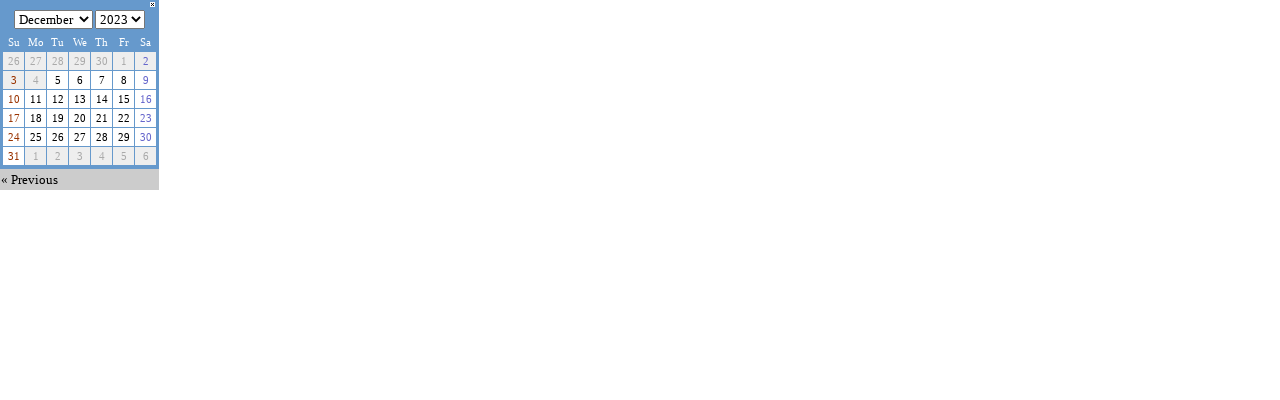

--- FILE ---
content_type: text/html
request_url: http://www.houseonflorence.it/calendar/calendar_form.php?objname=data_da&selected_day=0&selected_month=0&selected_year=0&year_start=2020&year_end=2023&dp=1&mon=0&da1=1701730800&da2=&sna=1&aut=&frm=&tar=&inp=&fmt=d/m/Y&dis=&pr1=&pr2=data_a&prv=&pth=calendar/&hl=en_US&spd=%5B%5D&spt=0&spr=
body_size: 3608
content:
<SCRIPT TYPE="text/javascript" LANGUAGE="JavaScript">
<!--
//	JS strings
	var l_lang = "en_US";
	var l_sel_date = "Select Date";
	var l_not_allowed = "This date is not allowed to be selected";
//	Long Month Names
	var l_january = "January";
	var l_february = "February";
	var l_march = "March";
	var l_april = "April";
	var l_may = "May";
	var l_june = "June";
	var l_july = "July";
	var l_august = "August";
	var l_september = "September";
	var l_october = "October";
	var l_november = "November";
	var l_december = "December";
if(l_lang == "el_GR"){
//	Date Month Names Greek
	var l_januaryu = "January";
	var l_februaryu = "February";
	var l_marchu = "March";
	var l_aprilu = "April";
	var l_mayu = "May";
	var l_juneu = "June";
	var l_julyu = "July";
	var l_augustu = "August";
	var l_septemberu = "September";
	var l_octoberu = "October";
	var l_novemberu = "November";
	var l_decemberu = "December";
}
//	Short Month Names
	var s_jan = "Jan";
	var s_feb = "Feb";
	var s_mar = "Mar";
	var s_apr = "Apr";
	var s_may = "May";
	var s_jun = "Jun";
	var s_jul = "Jul";
	var s_aug = "Aug";
	var s_sep = "Sep";
	var s_oct = "Oct";
	var s_nov = "Nov";
	var s_dec = "Dec";
//	Long Day Names
	var l_monday = "Monday";
	var l_tuesday = "Tuesday";
	var l_wednesday = "Wednesday";
	var l_thursday = "Thursday";
	var l_friday = "Friday";
	var l_saturday = "Saturday";
	var l_sunday = "Sunday";
//	Short Day Names
	var s_mon = "Mo";
	var s_tue = "Tu";
	var s_wed = "We";
	var s_thu = "Th";
	var s_fri = "Fr";
	var s_sat = "Sa";
	var s_sun = "Su";
// -->
</SCRIPT>
<script language="javascript" src="calendar.js"></script>
<!DOCTYPE html PUBLIC "-//W3C//DTD XHTML 1.0 Transitional//EN" "http://www.w3.org/TR/xhtml1/DTD/xhtml1-transitional.dtd">
<html xmlns="http://www.w3.org/1999/xhtml">
<head>
<meta http-equiv="Content-Type" content="text/html; charset=utf-8" />
<title>TriConsole.com - PHP Calendar Date Picker</title>
<link href="calendar.css" rel="stylesheet" type="text/css" />
<script language="javascript">
<!--
function setValue(){
	var f = document.calendarform;
	var date_selected = padString(f.selected_year.value, 4, "0") + "-" + padString(f.selected_month.value, 2, "0") + "-" + padString(f.selected_day.value, 2, "0");

	window.parent.setValue(f.objname.value, date_selected);
}

function selectDay(d){
	var f = document.calendarform;
	f.selected_day.value = d.toString();
	f.selected_month.value = f.m[f.m.selectedIndex].value;
	f.selected_year.value = f.y[f.y.selectedIndex].value;

	setValue();

	this.loading();
	f.submit();

	submitNow(f.selected_day.value, f.selected_month.value, f.selected_year.value);
}

function hL(E, mo){
	//clear last selected
	if(document.getElementById("select")){
		var selectobj = document.getElementById("select");
		selectobj.Id = "";
	}

	while (E.tagName!="TD"){
		E=E.parentElement;
	}

	E.Id = "select";
}

function selectMonth(m){
	var f = document.calendarform;
	f.selected_month.value = m;
}

function selectYear(y){
	var f = document.calendarform;
	f.selected_year.value = y;
}

function move(m, y){
	var f = document.calendarform;
	f.m.value = m;
	f.y.value = y;

	this.loading();
	f.submit();
}

function closeMe(){
	window.parent.toggleCalendar('data_da');
}

function submitNow(dvalue, mvalue, yvalue){
	}

function padString(stringToPad, padLength, padString) {
	if (stringToPad.length < padLength) {
		while (stringToPad.length < padLength) {
			stringToPad = padString + stringToPad;
		}
	}else {}
/*
	if (stringToPad.length > padLength) {
		stringToPad = stringToPad.substring((stringToPad.length - padLength), padLength);
	} else {}
*/
	return stringToPad;
}

function loading(){
	document.getElementById('calendar-container').innerHTML = "<div id=\"calendar-body\"><div class=\"refresh\"><div align=\"center\" class=\"txt-container\">Refreshing Calendar...</div></div></div>";
	adjustContainer();
}

function submitCalendar(){
	this.loading();
	document.calendarform.submit();
}

function getObject(item){
	if( window.mmIsOpera ) return(document.getElementById(item));
	if(document.all) return(document.all[item]);
	if(document.getElementById) return(document.getElementById(item));
	if(document.layers) return(document.layers[item]);
	return(false);
}

function adjustContainer(){
	var tc_obj = getObject('calendar-page');
	//var tc_obj = frm_obj.contentWindow.getObject('calendar-page');
	if(tc_obj != null){
		var div_obj = window.parent.document.getElementById('div_data_da');

		if(tc_obj.offsetWidth > 0 && tc_obj.offsetHeight > 0){
			div_obj.style.width = tc_obj.offsetWidth+'px';
			div_obj.style.height = tc_obj.offsetHeight+'px';
			//alert(div_obj.style.width+','+div_obj.style.height);
		}
	}
}

window.onload = function(){ window.parent.setDateLabel('data_da'); adjustContainer(); setTimeout("adjustContainer()", 500); };
//-->
</script>
</head>

<body leftmargin="0" topmargin="0" marginwidth="0" marginheight="0">
<div id="calendar-page">
    <div id="calendar-header" align="center">
                <div align="right" class="closeme"><a href="javascript:closeMe();"><img src="images/close.gif" border="0" /></a></div>
                <form id="calendarform" name="calendarform" method="post" action="/calendar/calendar_form.php" style="margin: 0px;">
          <table border="0" align="center" cellpadding="1" cellspacing="0">
            <tr>
			              <td align="left"><select name="m" onchange="javascript:submitCalendar();">
              <option value="01">January</option><option value="02">February</option><option value="03">March</option><option value="04">April</option><option value="05">May</option><option value="06">June</option><option value="07">July</option><option value="08">August</option><option value="09">September</option><option value="10">October</option><option value="11">November</option><option value="12" selected>December</option>              </select>
			  </td>
			              <td align="right"><select name="y" onchange="javascript:submitCalendar();">
              <option value="2023" selected>2023</option><option value="2022">2022</option><option value="2021">2021</option><option value="2020">2020</option>              </select>
			  </td>
			            </tr>
          </table>
            <input name="selected_day" type="hidden" id="selected_day" value="0" />
            <input name="selected_month" type="hidden" id="selected_month" value="0" />
            <input name="selected_year" type="hidden" id="selected_year" value="0" />
            <input name="year_start" type="hidden" id="year_start" value="2020" />
            <input name="year_end" type="hidden" id="year_end" value="2023" />
            <input name="objname" type="hidden" id="objname" value="data_da" />
            <input name="dp" type="hidden" id="dp" value="1" />
            <input name="mon" type="hidden" id="mon" value="0" />
            <input name="da1" type="hidden" id="da1" value="1701730800" />
            <input name="da2" type="hidden" id="da2" value="" />
            <input name="sna" type="hidden" id="sna" value="1" />
            <input name="aut" type="hidden" id="aut" value="" />
            <input name="frm" type="hidden" id="frm" value="" />
            <input name="tar" type="hidden" id="tar" value="" />
            <input name="inp" type="hidden" id="inp" value="" />
            <input name="fmt" type="hidden" id="fmt" value="d/m/Y" />
            <input name="dis" type="hidden" id="dis" value="" />
            <input name="pr1" type="hidden" id="pr1" value="" />
            <input name="pr2" type="hidden" id="pr2" value="data_a" />
            <input name="prv" type="hidden" id="prv" value="" />
            <input name="pth" type="hidden" id="pth" value="calendar/" />
            <input name="hl" type="hidden" id="hl" value="en_US" />
            <input name="spd" type="hidden" id="spd" value="[]" />
            <input name="spt" type="hidden" id="spt" value="0" />
            <input name="spr" type="hidden" id="spr" value="" />
      </form>
    </div>
    <div id="calendar-container">
        <div id="calendar-body">
        <table border="0" cellspacing="1" cellpadding="0" align="center" class="bg">
            <tr><td align="center" class="header"><div>Su</div></td><td align="center" class="header"><div>Mo</div></td><td align="center" class="header"><div>Tu</div></td><td align="center" class="header"><div>We</div></td><td align="center" class="header"><div>Th</div></td><td align="center" class="header"><div>Fr</div></td><td align="center" class="header"><div>Sa</div></td></tr><tr><td align="center" class="othermonth"><div>26</div></td><td align="center" class="othermonth"><div>27</div></td><td align="center" class="othermonth"><div>28</div></td><td align="center" class="othermonth"><div>29</div></td><td align="center" class="othermonth"><div>30</div></td><td align="center" class="general  fri disabledate"><div>1</div></td><td align="center" class="general  sat disabledate"><div>2</div></td></tr><tr><td align="center" class="general  sun disabledate"><div>3</div></td><td align="center" class="general  mon disabledate"><div>4</div></td><td align="center" class="general  tue"><a href="javascript:selectDay('05');"><div>5</div></a></td><td align="center" class="general  wed"><a href="javascript:selectDay('06');"><div>6</div></a></td><td align="center" class="general  thu"><a href="javascript:selectDay('07');"><div>7</div></a></td><td align="center" class="general  fri"><a href="javascript:selectDay('08');"><div>8</div></a></td><td align="center" class="general  sat"><a href="javascript:selectDay('09');"><div>9</div></a></td></tr><tr><td align="center" class="general  sun"><a href="javascript:selectDay('10');"><div>10</div></a></td><td align="center" class="general  mon"><a href="javascript:selectDay('11');"><div>11</div></a></td><td align="center" class="general  tue"><a href="javascript:selectDay('12');"><div>12</div></a></td><td align="center" class="general  wed"><a href="javascript:selectDay('13');"><div>13</div></a></td><td align="center" class="general  thu"><a href="javascript:selectDay('14');"><div>14</div></a></td><td align="center" class="general  fri"><a href="javascript:selectDay('15');"><div>15</div></a></td><td align="center" class="general  sat"><a href="javascript:selectDay('16');"><div>16</div></a></td></tr><tr><td align="center" class="general  sun"><a href="javascript:selectDay('17');"><div>17</div></a></td><td align="center" class="general  mon"><a href="javascript:selectDay('18');"><div>18</div></a></td><td align="center" class="general  tue"><a href="javascript:selectDay('19');"><div>19</div></a></td><td align="center" class="general  wed"><a href="javascript:selectDay('20');"><div>20</div></a></td><td align="center" class="general  thu"><a href="javascript:selectDay('21');"><div>21</div></a></td><td align="center" class="general  fri"><a href="javascript:selectDay('22');"><div>22</div></a></td><td align="center" class="general  sat"><a href="javascript:selectDay('23');"><div>23</div></a></td></tr><tr><td align="center" class="general  sun"><a href="javascript:selectDay('24');"><div>24</div></a></td><td align="center" class="general  mon"><a href="javascript:selectDay('25');"><div>25</div></a></td><td align="center" class="general  tue"><a href="javascript:selectDay('26');"><div>26</div></a></td><td align="center" class="general  wed"><a href="javascript:selectDay('27');"><div>27</div></a></td><td align="center" class="general  thu"><a href="javascript:selectDay('28');"><div>28</div></a></td><td align="center" class="general  fri"><a href="javascript:selectDay('29');"><div>29</div></a></td><td align="center" class="general  sat"><a href="javascript:selectDay('30');"><div>30</div></a></td></tr><tr><td align="center" class="general  sun"><a href="javascript:selectDay('31');"><div>31</div></a></td><td class="othermonth" align="center"><div>1</div></td><td class="othermonth" align="center"><div>2</div></td><td class="othermonth" align="center"><div>3</div></td><td class="othermonth" align="center"><div>4</div></td><td class="othermonth" align="center"><div>5</div></td><td class="othermonth" align="center"><div>6</div></td></tr>        </table>
        </div>
                <div id="calendar-footer">
          <div class="btn">
            <div style="float: left; text-align: center;">
            <a href="javascript:move('11', '2023');">&laquo;&nbsp;Previous</a>            </div>
            <div style="float: right; text-align: center;">
            &nbsp;            </div>
            <div style="clear: both;"></div>
          </div>
        </div>
            </div>
</div>
<div style="clear: both;"></div>
</body>
</html>

--- FILE ---
content_type: text/css
request_url: http://www.houseonflorence.it/calendar/calendar.css
body_size: 1057
content:
/*body {
  font-family: tahoma;
  font-size: 11px;
}*/

input, select, textarea {
	font-family: tahoma;
	font-size: 13px;
}

#input_cal A {
	text-decoration: none;
	font-family: tahoma;
	font-size: 13px;
	color: #000000;
	cursor:pointer;
}

#input_cal A:hover {
	text-decoration: none;
	font-family: tahoma;
	font-size: 13px;
	color: #000000;
	cursor:pointer;
}

#input_cal A:active {
	text-decoration: none;
	font-family: tahoma;
	font-size: 13px;
	color: #000000;
	cursor:pointer;
}

#input_cal A:visited {
	text-decoration: none;
	font-family: tahoma;
	font-size: 13px;
	color: #000000;
	cursor:pointer;
}

#calendar-header { background-color: #6699CC; padding-top: 2px; margin: auto; width: 100%; }
#calendar-header .closeme { padding: 0px 3px 2px 0px; }

#calendar-body { padding: 2px 3px 3px 3px; background-color: #6699CC; margin: auto; width: 100%; }
#calendar-body .general { background-color: #FFFFFF; }
#calendar-body .othermonth { background-color: #EEEEEE; color: #AAAAAA; }
#calendar-body .header { background-color: #6699CC; color: #FFFFFF; font-size: 11px; }
#calendar-body .today { background-color: #FFFFCC; }
#calendar-body table { width: 90px; height: 120px; }
#calendar-body td { font-size: 11px; }
#calendar-body td div { padding: 3px; width: 15px; }
#calendar-body .bg { background-color: #6699CC; }
#calendar-body .select { background-color: #FFCC99; }
#calendar-body .othermonth a:link { text-decoration : none; font-family: tahoma; color: #CCFFCC; }
#calendar-body .othermonth a:visited { text-decoration : none; font-family: tahoma; color: #CCFFCC; }
#calendar-body .othermonth a:hover { text-decoration : underline; font-family: tahoma; color: #FFFFFF; }
#calendar-body a { display: block; }
#calendar-body a:link { text-decoration : none; font-family: tahoma; color: #000000; }
#calendar-body a:visited { text-decoration : none; font-family: tahoma; color: #000000; }
#calendar-body a:hover { text-decoration : underline; font-family: tahoma; color: #FF0000; background-color: #FFFFCC; }
#calendar-body .disabledate { background-color: #EEEEEE; color: #AAAAAA; }

#calendar-body .refresh { color: #FFFFFF; padding: 10px 3px 3px; }
#calendar-body .refresh .txt-container { padding: 25px 10px 10px; height: 50px; }

#calendar-body .mon {}
#calendar-body .tue {}
#calendar-body .wed {}
#calendar-body .thu {}
#calendar-body .fri {}
#calendar-body .sat { color: #6666CC; }
#calendar-body .sat a:link { color: #6666CC; }
#calendar-body .sun { color: #993300; }
#calendar-body .sun a:link { color: #993300; }
 
#calendar-footer { background-color: #CCCCCC; border: 0px solid #000000; width: 100%; margin: auto; }
#calendar-footer .btn { line-height: 21px; font-family: tahoma; font-size:13px;}
#calendar-footer .btn a:link { text-decoration : none; font-family: tahoma; font-size:13px; color: #000000; }
#calendar-footer .btn a:visited { text-decoration : none; font-family: tahoma; font-size:13px; color: #000000; }
#calendar-footer .btn a:hover { text-decoration : underline; font-family: tahoma; font-size:13px; color: #FF0000; }

#calendar-header, #calendar-body, #calendar-footer { padding-left: 1px; padding-right: 1px; }
#calendar-container { background-color: #6699CC; }

.tcday, .tcmonth, .tcyear { font-size: 11px; z-index: 10; }

.date-tccontainer { border: 1px solid #CCCCCC; background-color: #FFFFFF; width: 70px; height: 16px; padding: 2px; font-family: tahoma;
	font-size: 13px; color: #000000; float: left; margin-right: 2px; text-align: center; }

#calendar-page { float: left; }
.div_calendar { width: 90px; height: 120px; }
.calendar-border { border: 1px solid #000000; }

--- FILE ---
content_type: application/javascript
request_url: http://www.houseonflorence.it/calendar/calendar.js
body_size: 5746
content:
function toggleCalendar(objname){
	var div_obj = document.getElementById('div_'+objname);
	if (div_obj.style.visibility=="hidden") {
	  div_obj.style.visibility = 'visible';
	  document.getElementById(objname+'_frame').contentWindow.adjustContainer();
	}else{
	  div_obj.style.visibility = 'hidden';
	}
}

function setValue(objname, d){
	document.getElementById(objname).value = d;

	var dp = document.getElementById(objname+"_dp").value;
	if(dp == true){
		var date_array = d.split("-");

		var inp = document.getElementById(objname+"_inp").value;
		if(inp == true){

			document.getElementById(objname+"_day").value = padString(date_array[2].toString(), 2, "0");
			document.getElementById(objname+"_month").value = padString(date_array[1].toString(), 2, "0");
			document.getElementById(objname+"_year").value = padString(date_array[0].toString(), 4, "0");

			//check for valid day
			tc_updateDay(objname, date_array[0], date_array[1], date_array[2]);

		}else{
			if(date_array[0] > 0 && date_array[1] > 0 && date_array[2] > 0){
				//update date pane

				var myDate = new Date();
				myDate.setFullYear(date_array[0],(date_array[1]-1),date_array[2]);
				var dateFormat = document.getElementById(objname+"_fmt").value;

				var dateTxt = myDate.format(dateFormat);
			}else var dateTxt = l_sel_date;

			document.getElementById("divCalendar_"+objname+"_lbl").innerHTML = dateTxt;
		}

		toggleCalendar(objname);
	}
	checkPairValue(objname, d);
}

function tc_submitDate(objname, dvalue, mvalue, yvalue){
	var obj = document.getElementById(objname+'_frame');

	var year_start = document.getElementById(objname+'_year_start').value;
	var year_end = document.getElementById(objname+'_year_end').value;
	var dp = document.getElementById(objname+'_dp').value;
	var smon = document.getElementById(objname+'_mon').value;
	var da1 = document.getElementById(objname+'_da1').value;
	var da2 = document.getElementById(objname+'_da2').value;
	var sna = document.getElementById(objname+'_sna').value;
	var aut = document.getElementById(objname+'_aut').value;
	var frm = document.getElementById(objname+'_frm').value;
	var tar = document.getElementById(objname+'_tar').value;
	var inp = document.getElementById(objname+'_inp').value;
	var fmt = document.getElementById(objname+'_fmt').value;
	var dis = document.getElementById(objname+'_dis').value;
	var pr1 = document.getElementById(objname+'_pr1').value;
	var pr2 = document.getElementById(objname+'_pr2').value;
	var prv = document.getElementById(objname+'_prv').value;
	var path = document.getElementById(objname+'_pth').value;
	var hl = document.getElementById(objname+'_hl').value;
	var spd = document.getElementById(objname+'_spd').value;
	var spt = document.getElementById(objname+'_spt').value;
	var spr = document.getElementById(objname+'_spr').value;

	obj.src = path+"calendar_form.php?objname="+objname.toString()+"&selected_day="+dvalue+"&selected_month="+mvalue+"&selected_year="+yvalue+"&year_start="+year_start+"&year_end="+year_end+"&dp="+dp+"&mon="+smon+"&da1="+da1+"&da2="+da2+"&sna="+sna+"&aut="+aut+"&frm="+frm+"&tar="+tar+"&inp="+inp+"&fmt="+fmt+"&dis="+dis+"&pr1="+pr1+"&pr2="+pr2+"&prv="+prv+"&hl="+hl+"&spd="+spd+"&spt="+spt+"&spr="+spr;

	obj.contentWindow.submitNow(dvalue, mvalue, yvalue);
}

function tc_setDMY(objname, dvalue, mvalue, yvalue){
	var obj = document.getElementById(objname);
	obj.value = yvalue + "-" + mvalue + "-" + dvalue;

	tc_submitDate(objname, dvalue, mvalue, yvalue);
}

function tc_setDay(objname, dvalue){
	var obj = document.getElementById(objname);
	var date_array = obj.value.split("-");

	//check if date is not allow to select
	if(!isDateAllow(objname, dvalue, date_array[1], date_array[0]) || !checkSpecifyDate(objname, dvalue, date_array[1], date_array[0])){
		alert(l_not_allowed);
		restoreDate(objname);
	}else{
		if(isDate(dvalue, date_array[1], date_array[0])){
			tc_setDMY(objname, dvalue, date_array[1], date_array[0]);
		}else document.getElementById(objname+"_day").selectedIndex = date_array[2];
	}

	checkPairValue(objname, obj.value);
}

function tc_setMonth(objname, mvalue){
	var obj = document.getElementById(objname);
	var date_array = obj.value.split("-");

	//check if date is not allow to select
	if(!isDateAllow(objname, date_array[2], mvalue, date_array[0]) || !checkSpecifyDate(objname, date_array[2], mvalue, date_array[0])){
		alert(l_not_allowed);
		restoreDate(objname);
	}else{
		if(document.getElementById(objname+'_dp').value && document.getElementById(objname+'_inp').value){
			//update 'day' combo box
			date_array[2] = tc_updateDay(objname, date_array[0], mvalue, date_array[2]);
		}

		if(isDate(date_array[2], mvalue, date_array[0])){
			tc_setDMY(objname, date_array[2], mvalue, date_array[0]);
		}else document.getElementById(objname+"_month").selectedIndex = date_array[1];
	}

	checkPairValue(objname, obj.value);
}

function tc_setYear(objname, yvalue){
	var obj = document.getElementById(objname);
	var date_array = obj.value.split("-");

	//check if date is not allow to select
	if(!isDateAllow(objname, date_array[2], date_array[1], yvalue) || !checkSpecifyDate(objname, date_array[2], date_array[1], yvalue)){
		alert(l_not_allowed);
		restoreDate(objname);
	}else{
		if(document.getElementById(objname+'_dp').value && document.getElementById(objname+'_inp').value){
			//update 'day' combo box
			date_array[2] = tc_updateDay(objname, yvalue, date_array[1], date_array[2]);
		}

		if(isDate(date_array[2], date_array[1], yvalue)){
			tc_setDMY(objname, date_array[2], date_array[1], yvalue);
		}else document.getElementById(objname+"_year").value = date_array[0];
	}

	checkPairValue(objname, obj.value);
}

function yearEnter(e){
	var characterCode;

	if(e && e.which){ //if which property of event object is supported (NN4)
		e = e;
		characterCode = e.which; //character code is contained in NN4's which property
	}else{
		e = event;
		characterCode = e.keyCode; //character code is contained in IE's keyCode property
	}

	if(characterCode == 13){
		//if Enter is pressed, do nothing
		return true;
	}else return false;
}


// Declaring valid date character, minimum year and maximum year
var minYear=1900;
var maxYear=2100;

function isInteger(s){
	var i;
    for (i = 0; i < s.length; i++){
        // Check that current character is number.
        var c = s.charAt(i);
        if (((c < "0") || (c > "9"))) return false;
    }
    // All characters are numbers.
    return true;
}

function stripCharsInBag(s, bag){
	var i;
    var returnString = "";
    // Search through string's characters one by one.
    // If character is not in bag, append to returnString.
    for (i = 0; i < s.length; i++){
        var c = s.charAt(i);
        if (bag.indexOf(c) == -1) returnString += c;
    }
    return returnString;
}

function is_leapYear(year){
	return (year % 4 == 0) ?
		!(year % 100 == 0 && year % 400 != 0)	: false;
}

function daysInMonth(month, year){
	var days = new Array(31, 28, 31, 30, 31, 30, 31, 31, 30, 31, 30, 31);
	return (month == 2 && is_leapYear(year)) ? 29 : days[month-1];
}

function DaysArray(n) {
	for (var i = 1; i <= n; i++) {
		this[i] = 31;
		if (i==4 || i==6 || i==9 || i==11) {this[i] = 30}
		if (i==2) {this[i] = 29}
   }
   return this
}

function isDate(strDay, strMonth, strYear){
/*
	//bypass check date
	strYr=strYear
	if (strDay.charAt(0)=="0" && strDay.length>1) strDay=strDay.substring(1)
	if (strMonth.charAt(0)=="0" && strMonth.length>1) strMonth=strMonth.substring(1)
	for (var i = 1; i <= 3; i++) {
		if (strYr.charAt(0)=="0" && strYr.length>1) strYr=strYr.substring(1)
	}
	month=parseInt(strMonth)
	day=parseInt(strDay)
	year=parseInt(strYr)
	if (strMonth.length<1 || month<1 || month>12){
		alert("Please enter a valid month")
		return false
	}
	if (strDay.length<1 || day<1 || day>31 || day > daysInMonth(month, year)){
		alert("Please enter a valid day")
		return false
	}
	if (strYear.length != 4 || year==0 || year<minYear || year>maxYear){
		alert("Please enter a valid 4 digit year between "+minYear+" and "+maxYear)
		return false
	}*/
	return true
}

function isDateAllow(objname, strDay, strMonth, strYear){
	var da1 = parseInt(document.getElementById(objname+"_da1").value);
	var da2 = parseInt(document.getElementById(objname+"_da2").value);

	var da1_ok = !isNaN(da1);
	var da2_ok = !isNaN(da2);

	strDay = parseInt(parseFloat(strDay));
	strMonth = parseInt(parseFloat(strMonth));
	strYear = parseInt(parseFloat(strYear));

	if(strDay>0 && strMonth>0 && strYear>0){
		if(da1_ok || da2_ok){
			// calculate the number of seconds since 1/1/1970 for the date (equiv to PHP strtotime())
			var date = new Date(strYear, strMonth-1, strDay);
			da2Set = date.getTime()/1000;

			// alert(da1+"\n"+da2+"\n"+strDay+"\n"+strMonth+"\n"+strYear+"\n"+da2Set);

			// return true if the date is in range
			if ((!da1_ok || da2Set >= da1) && (!da2_ok || da2Set <= da2)){
				return true;
			}else{
				var dateFormat = document.getElementById(objname+"_fmt").value;
				if (da1_ok){
					date.setTime(da1*1000);
					da1Str = date.format(dateFormat);
				}
				if (da2_ok){
					date.setTime(da2*1000);
					da2Str = date.format(dateFormat);
				}
				if (!da1_ok)
					alert("Please choose a date before " + da2Str);
				else if (!da2_ok)
					alert("Please choose a date after " + da1Str);
				else
					alert("Please choose a date between\n"+ da1Str + " and " + da2Str);
				return false;
			}
		}
	}

	return true; //always return true if date not completely set
}

function restoreDate(objname){
	//get the store value
	var storeValue = document.getElementById(objname).value;
	var storeArr = storeValue.split('-', 3);

	//set it
	document.getElementById(objname+'_day').value = storeArr[2];
	document.getElementById(objname+'_month').value = storeArr[1];
	document.getElementById(objname+'_year').value = storeArr[0];
}

//----------------------------------------------------------------
//javascript date format function thanks to
// http://jacwright.com/projects/javascript/date_format
//
// some modifications to match the calendar script
//----------------------------------------------------------------

// Simulates PHP's date function
Date.prototype.format = function(format) {
	var returnStr = '';
	var replace = Date.replaceChars;
	for (var i = 0; i < format.length; i++) {
		var curChar = format.charAt(i);
		if (replace[curChar]) {
			returnStr += replace[curChar].call(this);
		} else {
			returnStr += curChar;
		}
	}
	return returnStr;
};
Date.replaceChars = {
	shortMonths: [s_jan, s_feb, s_mar, s_apr, s_may, s_jun, s_jul, s_aug, s_sep, s_oct, s_nov, s_dec],
	longMonths: (l_lang != "el_GR" ? [l_january, l_february, l_march, l_april, l_may, l_june, l_july, l_august, l_september, l_october, l_november, l_december] : [l_januaryu, l_februaryu, l_marchu, l_aprilu, l_mayu, l_juneu, l_julyu, l_augustu, l_septemberu, l_octoberu, l_novemberu, l_decemberu]),
	shortDays: [s_sun, s_mon, s_tue, s_wed, s_thu, s_fri, s_sat],
	longDays: [l_sunday, l_monday, l_tuesday, l_wednesday, l_thursday, l_friday, l_saturday],

	// Day
	d: function() { return (this.getDate() < 10 ? '0' : '') + this.getDate(); },
	D: function() { return Date.replaceChars.shortDays[this.getDay()]; },
	j: function() { return this.getDate(); },
	l: function() { return Date.replaceChars.longDays[this.getDay()]; },
	N: function() { return this.getDay() + 1; },
	S: function() { return (this.getDate() % 10 == 1 && this.getDate() != 11 ? 'st' : (this.getDate() % 10 == 2 && this.getDate() != 12 ? 'nd' : (this.getDate() % 10 == 3 && this.getDate() != 13 ? 'rd' : 'th'))); },
	w: function() { return this.getDay(); },
	z: function() { return "Not Yet Supported"; },
	// Week
	W: function() { return "Not Yet Supported"; },
	// Month
	F: function() { return Date.replaceChars.longMonths[this.getMonth()]; },
	m: function() { return (this.getMonth() < 9 ? '0' : '') + (this.getMonth() + 1); },
	M: function() { return Date.replaceChars.shortMonths[this.getMonth()]; },
	n: function() { return this.getMonth() + 1; },
	t: function() { return "Not Yet Supported"; },
	// Year
	L: function() { return "Not Yet Supported"; },
	o: function() { return "Not Supported"; },
	Y: function() { return this.getFullYear(); },
	y: function() { return ('' + this.getFullYear()).substr(2); },
	// Time
	a: function() { return this.getHours() < 12 ? 'am' : 'pm'; },
	A: function() { return this.getHours() < 12 ? 'AM' : 'PM'; },
	B: function() { return "Not Yet Supported"; },
	g: function() { return this.getHours() % 12 || 12; },
	G: function() { return this.getHours(); },
	h: function() { return ((this.getHours() % 12 || 12) < 10 ? '0' : '') + (this.getHours() % 12 || 12); },
	H: function() { return (this.getHours() < 10 ? '0' : '') + this.getHours(); },
	i: function() { return (this.getMinutes() < 10 ? '0' : '') + this.getMinutes(); },
	s: function() { return (this.getSeconds() < 10 ? '0' : '') + this.getSeconds(); },
	// Timezone
	e: function() { return "Not Yet Supported"; },
	I: function() { return "Not Supported"; },
	O: function() { return (-this.getTimezoneOffset() < 0 ? '-' : '+') + (Math.abs(this.getTimezoneOffset() / 60) < 10 ? '0' : '') + (Math.abs(this.getTimezoneOffset() / 60)) + '00'; },
	T: function() { var m = this.getMonth(); this.setMonth(0); var result = this.toTimeString().replace(/^.+ \(?([^\)]+)\)?$/, '$1'); this.setMonth(m); return result;},
	Z: function() { return -this.getTimezoneOffset() * 60; },
	// Full Date/Time
	c: function() { return "Not Yet Supported"; },
	r: function() { return this.toString(); },
	U: function() { return this.getTime() / 1000; }
};


function padString(stringToPad, padLength, padString) {
	if (stringToPad.length < padLength) {
		while (stringToPad.length < padLength) {
			stringToPad = padString + stringToPad;
		}
	}else {}
/*
	if (stringToPad.length > padLength) {
		stringToPad = stringToPad.substring((stringToPad.length - padLength), padLength);
	} else {}
*/
	return stringToPad;
}

function tc_updateDay(objname, yearNum, monthNum, daySelected){
	var totalDays = daysInMonth(monthNum, yearNum);

	var dayObj = document.getElementById(objname+"_day");
	//var prevSelected = dayObj.value;

	if(dayObj.options[0].value == 0 || dayObj.options[0].value == "")
		dayObj.length = 1;
	else dayObj.length = 0;

	for(d=1; d<=totalDays; d++){
		var newOption = document.createElement("OPTION");
		newOption.text = d;
		newOption.value = d;

		dayObj.options[d] = new Option(newOption.text, padString(newOption.value, 2, "0"));
	}

	if(daySelected > totalDays)
		dayObj.value = padString(totalDays, 2, "0");
	else dayObj.value = padString(daySelected, 2, "0");

	return dayObj.value;
}

function checkPairValue(objname, d){
	var dp1 = document.getElementById(objname+"_pr1").value;
	var dp2 = document.getElementById(objname+"_pr2").value;

	if(dp1 != "" && document.getElementById(dp1) != null){ //imply to date_pair1
		document.getElementById(dp1+"_prv").value = d;

		var date_array = document.getElementById(dp1).value.split("-");

		tc_submitDate(dp1, date_array[2], date_array[1], date_array[0]);
	}

	if(dp2 != "" && document.getElementById(dp2) != null){ //imply to date_pair2
		document.getElementById(dp2+"_prv").value = d;

		var date_array = document.getElementById(dp2).value.split("-");

		tc_submitDate(dp2, date_array[2], date_array[1], date_array[0]);
	}
}

function checkSpecifyDate(objname, strDay, strMonth, strYear){
	var spd = document.getElementById(objname+"_spd").value;
	var spt = document.getElementById(objname+"_spt").value;
	var spr = document.getElementById(objname+"_spr").value;

	//alert(spd);

	var sp_dates = JSON.parse(spd);
	var found = false;

	switch(spr){
		case 'month': //recursive every month, check on day
			for (var key in sp_dates) {
			  if (sp_dates.hasOwnProperty(key)) {
				//alert(key + " -> " + p[key]);
				this_date = new Date(sp_dates[key]*1000);
				if(this_date.getDate() == parseInt(parseFloat(strDay))){
					found = true;
					break;
				}
			  }
			}
			break;
		case 'year': //recursive every year, check on month and day
			for (var key in sp_dates) {
			  if (sp_dates.hasOwnProperty(key)) {
				//alert(key + " -> " + p[key]);
				this_date = new Date(sp_dates[key]*1000);
				if(this_date.getDate() == parseInt(parseFloat(strDay)) && (this_date.getMonth()+1) == parseInt(parseFloat(strMonth))){
					found = true;
					break;
				}
			  }
			}
			break;
		default: //no recursive, check specify day, month, year
			var choose_date = new Date(strYear, strMonth-1, strDay);
			var choose_time = choose_date.getTime()/1000;

			for (var key in sp_dates) {
			  if (sp_dates.hasOwnProperty(key)) {
				//alert(key + " -> " + p[key]);
				if(choose_time == sp_dates[key]){
					found = true;
					break;
				}
			  }
			}
	}

	//alert("aa:"+found);

	switch(spt){
		case 0:
		default:
			//date is disabled
			if(found){
				alert(l_not_allowed);
				return false;
			}
			break;
		case 1:
			//other dates are disabled
			if(!found){
				alert(l_not_allowed);
				return false;
			}
			break;
	}

	return true;
}

function setDateLabel(objname){
	var lbl = document.getElementById("divCalendar_"+objname+"_lbl");
	if(lbl != null){
		var d = document.getElementById(objname).value;
 
		var dateTxt = l_sel_date;
  
		if(d != "0000-00-00"){  
			var date_array = d.split("-");
   
			var myDate = new Date();
			myDate.setFullYear(date_array[0],(date_array[1]-1),date_array[2]);
			var dateFormat = document.getElementById(objname+"_fmt").value;
  
			dateTxt = myDate.format(dateFormat); 
		}
		lbl.innerHTML = dateTxt;
	}
}